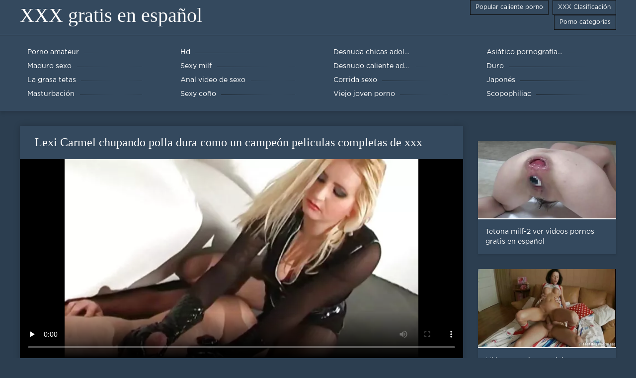

--- FILE ---
content_type: text/html; charset=UTF-8
request_url: https://es.gujarati.link/video/209/lexi-carmel-chupando-polla-dura-como-un-campe%C3%B3n-peliculas-completas-de-xxx
body_size: 6727
content:
<!DOCTYPE html>
<html lang="es">
<head>
	<meta http-equiv="Content-Type" content="text/html; charset=utf-8" />
<title>Lexi Carmel chupando polla dura como un campeón peliculas completas de xxx</title>
<meta name="description" content="XXX gratis en español:  Lexi Carmel es una morena tímida peliculas completas de xxx de tetas hinchadas. ¡Eric John tiene una polla enorme y está lista para chuparla!" />
<link rel="canonical" href="https://es.gujarati.link/video/209/lexi-carmel-chupando-polla-dura-como-un-campeón-peliculas-completas-de-xxx/"/>
<base target="_blank">

	 <meta name="viewport" content="width=device-width, initial-scale=1.0" />
     
	 <link href="https://es.gujarati.link/files/styles.css" type="text/css" rel="stylesheet" />
<style> .img-box img, .img-square img, .img-resp img, .img-resp-vert img, .img-resp-sq img {min-height: auto;} </style>
</head>

<body style="margin: 0;">
<div class="wrap">

		<header class="header">
			<div class="header-in wrap-center fx-row fx-middle">
				
                <a href="https://es.gujarati.link/" style="color: #fff; font-size: 40px; font-family: Verdana;">XXX gratis en español</a>
				<ul class="h-menu">
                    <li><a href="https://es.gujarati.link/popular.html"><span style="color:#fff">Popular caliente porno </span></a></li>
                    <li><a href="https://es.gujarati.link/topporn.html"><span style="color:#fff">XXX Clasificación </span></a></li>
                    <li><a href="https://es.gujarati.link/categoryall.html"><span style="color:#fff">Porno categorías </span></a></li>
			</ul>
				
			</div>
		</header>
    
		
		<nav class="nav">
			<ul class="nav-in wrap-center fx-row">
<li><a href="https://es.gujarati.link/category/amateur/"><span>Porno amateur</span></a></li><li><a href="https://es.gujarati.link/category/hd/"><span>Hd</span></a></li><li><a href="https://es.gujarati.link/category/teens/"><span>Desnuda chicas adolescentes</span></a></li><li><a href="https://es.gujarati.link/category/asian/"><span>Asiático pornografía hd</span></a></li><li><a href="https://es.gujarati.link/category/matures/"><span>Maduro sexo</span></a></li><li><a href="https://es.gujarati.link/category/milf/"><span>Sexy milf</span></a></li><li><a href="https://es.gujarati.link/category/blowjobs/"><span>Desnudo caliente adolescentes</span></a></li><li><a href="https://es.gujarati.link/category/hardcore/"><span>Duro</span></a></li><li><a href="https://es.gujarati.link/category/big_boobs/"><span>La grasa tetas</span></a></li><li><a href="https://es.gujarati.link/category/anal/"><span>Anal video de sexo</span></a></li><li><a href="https://es.gujarati.link/category/cumshots/"><span>Corrida sexo</span></a></li><li><a href="https://es.gujarati.link/category/japanese/"><span>Japonés</span></a></li><li><a href="https://es.gujarati.link/category/masturbation/"><span>Masturbación</span></a></li><li><a href="https://es.gujarati.link/category/pussy/"><span>Sexy coño</span></a></li><li><a href="https://es.gujarati.link/category/old+young/"><span>Viejo joven porno</span></a></li><li><a href="https://es.gujarati.link/category/voyeur/"><span>Scopophiliac</span></a></li>
			</ul>
		</nav>
		
    
<main class="main wrap-center">
			<div class=" clearfix">
				<div id='dle-content'><article class="ignore-select full">
	
	<div class="fcols fx-row">
	
		<div class="fleft">
		
<h1 style="font-size:24px; color:#ffffff; font-family: Verdana;">Lexi Carmel chupando polla dura como un campeón peliculas completas de xxx</h1>
			<div class="f-desc full-text clearfix"></div>
			<div class="fplayer video-box">
<video preload="none" controls poster="https://es.gujarati.link/media/thumbs/9/v00209.webp?1613608457"><source src="https://vs9.videosrc.net/s/1/11/1111a4fdaf5b272c41fd573193ff34b0.mp4?md5=TrINdeXfZTGD4lgUZ_0tbg&expires=1768542330" type="video/mp4"></video>
        </div>
            <br />

           <div class="fmeta clearfix">
<p class="buttond" style="text-align:center;"><a href="https://es.gujarati.link/avtm/link.php?l=download" target="_blank" style="cursor: pointer; font-size:16px;  text-decoration: none; padding:4px 20px; color:#ffffff; background-color:#973299; border-radius:14px; font-family: Verdana; line-height: 28px;">Descargar video porno </a></p>
                <br />
                <div style="font-size:14px; color:#ffffff; font-family: Verdana;">Categorías de adultos  </div>
                <br />
               
               
			
			   
               
               <br />
               <p class="buttond" style="text-align:center; font-family: Verdana;"><a href="/category/spanking/" style="cursor: pointer; font-size:16px;  text-decoration: none; padding:4px 20px; color:#ffffff; background-color:#973299; border-radius:14px; font-family: Verdana; line-height: 28px;">Azote</a>, <a href="/category/foot_fetish/" style="cursor: pointer; font-size:16px;  text-decoration: none; padding:4px 20px; color:#ffffff; background-color:#973299; border-radius:14px; font-family: Verdana; line-height: 28px;">Fetiche de pies porno</a>, <a href="/category/face_sitting/" style="cursor: pointer; font-size:16px;  text-decoration: none; padding:4px 20px; color:#ffffff; background-color:#973299; border-radius:14px; font-family: Verdana; line-height: 28px;">La cara de estar pornografía</a>, <a href="/category/bdsm/" style="cursor: pointer; font-size:16px;  text-decoration: none; padding:4px 20px; color:#ffffff; background-color:#973299; border-radius:14px; font-family: Verdana; line-height: 28px;">Sexo sm</a>, <a href="/category/slave/" style="cursor: pointer; font-size:16px;  text-decoration: none; padding:4px 20px; color:#ffffff; background-color:#973299; border-radius:14px; font-family: Verdana; line-height: 28px;">Sexy esclavo</a>, <a href="/category/femdom/" style="cursor: pointer; font-size:16px;  text-decoration: none; padding:4px 20px; color:#ffffff; background-color:#973299; border-radius:14px; font-family: Verdana; line-height: 28px;">Sexy femdom</a>, <a href="/category/orgasms/" style="cursor: pointer; font-size:16px;  text-decoration: none; padding:4px 20px; color:#ffffff; background-color:#973299; border-radius:14px; font-family: Verdana; line-height: 28px;">Sexy orgasmos</a>, 
<a href="/tag/277/" style="cursor: pointer; font-size:16px;  text-decoration: none; padding:4px 20px; color:#ffffff; background-color:#973299; border-radius:14px; font-family: Verdana; line-height: 28px;">peliculas completas de xxx</a>,                </p>
                <br />
            </div><p style="font-size:14px; color:#ffffff; font-family: Verdana;">Lexi Carmel es una morena tímida peliculas completas de xxx de tetas hinchadas. ¡Eric John tiene una polla enorme y está lista para chuparla!</p>
        <br /><br />
            <div style="text-align: center;">
</div>

        </div>
<div class="fright">  
            <div class="items-title fw700"></div>
				<div class="item">
					<a href="https://es.gujarati.link/video/5244/tetona-milf-2-ver-videos-pornos-gratis-en-espa%C3%B1ol/" data-id="v5244" class="item-link lnk">
						<div class="item-in">
							<div class="item-img img-resp icon-left">
								<img src="https://es.gujarati.link/media/thumbs/4/v05244.webp?1611104553" alt="Esta serie ver videos pornos gratis en español es principalmente MILF de grandes tetas y figura">
							</div>
							<div class="item-title">Tetona milf-2 ver videos pornos gratis en español</div>
						</div>
					</a>
				</div>		
<div class="item">
					<a href="https://es.gujarati.link/video/1155/mi-joven-vecina-acaricia-pornos-subtituladas-su-co%C3%B1o/" class="item-link">
						<div class="item-in">
							<div class="item-img img-resp icon-left">
								<img src="https://es.gujarati.link/media/thumbs/5/v01155.webp?1609974276" alt="Mi joven vecina acaricia pornos subtituladas su coño">
							</div>
							<div class="item-title">Mi joven vecina acaricia pornos subtituladas su coño</div>
						</div>
					</a>
				</div><div class="item">
					<a href="https://es.gujarati.link/video/1576/real-masaje-cumloder-espa%C3%B1ol-amateur-acariciando-clientes-polla/" class="item-link">
						<div class="item-in">
							<div class="item-img img-resp icon-left">
								<img src="https://es.gujarati.link/media/thumbs/6/v01576.webp?1609956280" alt="Real masaje cumloder español amateur acariciando clientes polla">
							</div>
							<div class="item-title">Real masaje cumloder español amateur acariciando clientes polla</div>
						</div>
					</a>
				</div>	
		</div>
	</div>
			<div class="items clearfix">
				<div id='dle-content'>				
<div class="item">
					<a href="https://es.gujarati.link/link.php" class="item-link">
						<div class="item-in">
							<div class="item-img img-resp icon-left">
								<img src="https://es.gujarati.link/media/thumbs/2/v01422.webp?1611274738" alt="Mofos - Conozco a sexo por dinero en castellano esa chica - Rikki Six - Follando en cada habitación">
							</div>
							<div class="item-title">Mofos - Conozco a sexo por dinero en castellano esa chica - Rikki Six - Follando en cada habitación</div>
						</div>
					</a>
				</div><div class="item">
					<a href="https://es.gujarati.link/video/4360/puta-videos-x-maduras-espa%C3%B1ol-webcam-598/" class="item-link">
						<div class="item-in">
							<div class="item-img img-resp icon-left">
								<img src="https://es.gujarati.link/media/thumbs/0/v04360.webp?1609834723" alt="Puta videos x maduras español webcam # 598">
							</div>
							<div class="item-title">Puta videos x maduras español webcam # 598</div>
						</div>
					</a>
				</div><div class="item">
					<a href="https://es.gujarati.link/video/1136/nikki-mae-pov-a-la-mierda-videos-xxx-anal-espa%C3%B1ol/" class="item-link">
						<div class="item-in">
							<div class="item-img img-resp icon-left">
								<img src="https://es.gujarati.link/media/thumbs/6/v01136.webp?1612915473" alt="Nikki Mae POV A la mierda videos xxx anal español">
							</div>
							<div class="item-title">Nikki Mae POV A la mierda videos xxx anal español</div>
						</div>
					</a>
				</div><div class="item">
					<a href="https://es.gujarati.link/video/7538/enga%C3%B1ando-gf-castigado-por-videos-x-espa%C3%B1olas-deepthroating-polla/" class="item-link">
						<div class="item-in">
							<div class="item-img img-resp icon-left">
								<img src="https://es.gujarati.link/media/thumbs/8/v07538.webp?1609841881" alt="Engañando gf castigado por videos x españolas deepthroating polla">
							</div>
							<div class="item-title">Engañando gf castigado por videos x españolas deepthroating polla</div>
						</div>
					</a>
				</div><div class="item">
					<a href="https://es.gujarati.link/video/6582/estudiantes-chinas-bailan-y-hacen-el-porno-en-castellano-latino-amor-en-el-dormitorio/" class="item-link">
						<div class="item-in">
							<div class="item-img img-resp icon-left">
								<img src="https://es.gujarati.link/media/thumbs/2/v06582.webp?1609853606" alt="Estudiantes chinas bailan y hacen el porno en castellano latino amor en el dormitorio">
							</div>
							<div class="item-title">Estudiantes chinas bailan y hacen el porno en castellano latino amor en el dormitorio</div>
						</div>
					</a>
				</div><div class="item">
					<a href="https://es.gujarati.link/link.php" class="item-link">
						<div class="item-in">
							<div class="item-img img-resp icon-left">
								<img src="https://es.gujarati.link/media/thumbs/2/v02042.webp?1610582549" alt="Hotwife ama porño español ser follada por BBC">
							</div>
							<div class="item-title">Hotwife ama porño español ser follada por BBC</div>
						</div>
					</a>
				</div><div class="item">
					<a href="https://es.gujarati.link/link.php" class="item-link">
						<div class="item-in">
							<div class="item-img img-resp icon-left">
								<img src="https://es.gujarati.link/media/thumbs/9/v08119.webp?1611880519" alt="Das Fick-Examen alias Das porno traducido al español liebestolle Internat">
							</div>
							<div class="item-title">Das Fick-Examen alias Das porno traducido al español liebestolle Internat</div>
						</div>
					</a>
				</div><div class="item">
					<a href="https://es.gujarati.link/link.php" class="item-link">
						<div class="item-in">
							<div class="item-img img-resp icon-left">
								<img src="https://es.gujarati.link/media/thumbs/7/v01707.webp?1610155831" alt="Trío amateur MMF - Esposa videos porno en español latino compartida con un amigo.flv">
							</div>
							<div class="item-title">Trío amateur MMF - Esposa videos porno en español latino compartida con un amigo.flv</div>
						</div>
					</a>
				</div><div class="item">
					<a href="https://es.gujarati.link/link.php" class="item-link">
						<div class="item-in">
							<div class="item-img img-resp icon-left">
								<img src="https://es.gujarati.link/media/thumbs/6/v07876.webp?1612743494" alt="NOVIA SE FACIAL sexo gratis en español">
							</div>
							<div class="item-title">NOVIA SE FACIAL sexo gratis en español</div>
						</div>
					</a>
				</div><div class="item">
					<a href="https://es.gujarati.link/link.php" class="item-link">
						<div class="item-in">
							<div class="item-img img-resp icon-left">
								<img src="https://es.gujarati.link/media/thumbs/0/v03540.webp?1609796033" alt="duro - 8421 porn hub español">
							</div>
							<div class="item-title">duro - 8421 porn hub español</div>
						</div>
					</a>
				</div><div class="item">
					<a href="https://es.gujarati.link/video/1907/lesbianas-apasionadas-naomi-nevena-y-alexa-porno-idioma-castellano-tomas/" class="item-link">
						<div class="item-in">
							<div class="item-img img-resp icon-left">
								<img src="https://es.gujarati.link/media/thumbs/7/v01907.webp?1610151620" alt="Lesbianas apasionadas Naomi Nevena y Alexa porno idioma castellano Tomas">
							</div>
							<div class="item-title">Lesbianas apasionadas Naomi Nevena y Alexa porno idioma castellano Tomas</div>
						</div>
					</a>
				</div><div class="item">
					<a href="https://es.gujarati.link/video/9430/c%C3%A1maras-de-seguridad-brazzers-completo-gratis-a-la-mierda-10/" class="item-link">
						<div class="item-in">
							<div class="item-img img-resp icon-left">
								<img src="https://es.gujarati.link/media/thumbs/0/v09430.webp?1611796596" alt="Cámaras de seguridad brazzers completo gratis A la mierda 10">
							</div>
							<div class="item-title">Cámaras de seguridad brazzers completo gratis A la mierda 10</div>
						</div>
					</a>
				</div><div class="item">
					<a href="https://es.gujarati.link/link.php" class="item-link">
						<div class="item-in">
							<div class="item-img img-resp icon-left">
								<img src="https://es.gujarati.link/media/thumbs/2/v06062.webp?1613351833" alt="Fiesta de videos poeno en español BBB">
							</div>
							<div class="item-title">Fiesta de videos poeno en español BBB</div>
						</div>
					</a>
				</div><div class="item">
					<a href="https://es.gujarati.link/link.php" class="item-link">
						<div class="item-in">
							<div class="item-img img-resp icon-left">
								<img src="https://es.gujarati.link/media/thumbs/5/v02405.webp?1614394045" alt="India adolescente porno español el mejor aishwarya rai pijama fiesta Porno">
							</div>
							<div class="item-title">India adolescente porno español el mejor aishwarya rai pijama fiesta Porno</div>
						</div>
					</a>
				</div><div class="item">
					<a href="https://es.gujarati.link/video/8485/culos-peliculas-de-xxx-en-espa%C3%B1ol-negros/" class="item-link">
						<div class="item-in">
							<div class="item-img img-resp icon-left">
								<img src="https://es.gujarati.link/media/thumbs/5/v08485.webp?1609903018" alt="culos peliculas de xxx en español negros">
							</div>
							<div class="item-title">culos peliculas de xxx en español negros</div>
						</div>
					</a>
				</div><div class="item">
					<a href="https://es.gujarati.link/link.php" class="item-link">
						<div class="item-in">
							<div class="item-img img-resp icon-left">
								<img src="https://es.gujarati.link/media/thumbs/5/v04095.webp?1609907599" alt="Asiático y grande sex videos español negro tio">
							</div>
							<div class="item-title">Asiático y grande sex videos español negro tio</div>
						</div>
					</a>
				</div><div class="item">
					<a href="https://es.gujarati.link/video/32/ehenutte-am-strand-angewichst-porno-espa%C3%B1ol-el-mejor/" class="item-link">
						<div class="item-in">
							<div class="item-img img-resp icon-left">
								<img src="https://es.gujarati.link/media/thumbs/2/v00032.webp?1612572462" alt="ehenutte am strand angewichst porno español el mejor">
							</div>
							<div class="item-title">ehenutte am strand angewichst porno español el mejor</div>
						</div>
					</a>
				</div><div class="item">
					<a href="https://es.gujarati.link/link.php" class="item-link">
						<div class="item-in">
							<div class="item-img img-resp icon-left">
								<img src="https://es.gujarati.link/media/thumbs/8/v01938.webp?1610068668" alt="Mofos - Real Slut Party - Follando duro en el patio xxx videos gratis en español protagonizada por N">
							</div>
							<div class="item-title">Mofos - Real Slut Party - Follando duro en el patio xxx videos gratis en español protagonizada por N</div>
						</div>
					</a>
				</div><div class="item">
					<a href="https://es.gujarati.link/video/3998/un-xxx-videos-de-espa%C3%B1olas-poco-de-azul-39/" class="item-link">
						<div class="item-in">
							<div class="item-img img-resp icon-left">
								<img src="https://es.gujarati.link/media/thumbs/8/v03998.webp?1609823840" alt="Un xxx videos de españolas poco de azul 39">
							</div>
							<div class="item-title">Un xxx videos de españolas poco de azul 39</div>
						</div>
					</a>
				</div><div class="item">
					<a href="https://es.gujarati.link/video/777/juguete-de-acci%C3%B3n-de-porno-gratis-cumlouder-lesbianas-adolescentes-hermosas-y-calientes/" class="item-link">
						<div class="item-in">
							<div class="item-img img-resp icon-left">
								<img src="https://es.gujarati.link/media/thumbs/7/v00777.webp?1609909384" alt="Juguete de acción de porno gratis cumlouder lesbianas adolescentes hermosas y calientes">
							</div>
							<div class="item-title">Juguete de acción de porno gratis cumlouder lesbianas adolescentes hermosas y calientes</div>
						</div>
					</a>
				</div><div class="item">
					<a href="https://es.gujarati.link/video/8923/minifaldas-y-medias-de-nylon-de-la-oficina-de-peliculas-eroticas-en-espa%C3%B1ol-xxx-los-a%C3%B1os-80/" class="item-link">
						<div class="item-in">
							<div class="item-img img-resp icon-left">
								<img src="https://es.gujarati.link/media/thumbs/3/v08923.webp?1610670806" alt="Minifaldas y medias de nylon de la oficina de peliculas eroticas en español xxx los años 80">
							</div>
							<div class="item-title">Minifaldas y medias de nylon de la oficina de peliculas eroticas en español xxx los años 80</div>
						</div>
					</a>
				</div><div class="item">
					<a href="https://es.gujarati.link/video/1335/sexy-colegiala-britney-young-follada-pornos-xxx-espa%C3%B1ol/" class="item-link">
						<div class="item-in">
							<div class="item-img img-resp icon-left">
								<img src="https://es.gujarati.link/media/thumbs/5/v01335.webp?1609934616" alt="Sexy colegiala Britney Young follada pornos xxx español">
							</div>
							<div class="item-title">Sexy colegiala Britney Young follada pornos xxx español</div>
						</div>
					</a>
				</div><div class="item">
					<a href="https://es.gujarati.link/video/2213/adolescente-hentai-gratis-espa%C3%B1ol-facialized-en-fiesta/" class="item-link">
						<div class="item-in">
							<div class="item-img img-resp icon-left">
								<img src="https://es.gujarati.link/media/thumbs/3/v02213.webp?1611362000" alt="Adolescente hentai gratis español facialized en fiesta">
							</div>
							<div class="item-title">Adolescente hentai gratis español facialized en fiesta</div>
						</div>
					</a>
				</div><div class="item">
					<a href="https://es.gujarati.link/video/4374/duro-mamas-xxx-espa%C3%B1ol-8402/" class="item-link">
						<div class="item-in">
							<div class="item-img img-resp icon-left">
								<img src="https://es.gujarati.link/media/thumbs/4/v04374.webp?1610001151" alt="duro - mamas xxx español 8402">
							</div>
							<div class="item-title">duro - mamas xxx español 8402</div>
						</div>
					</a>
				</div>

	</div>
</div></article></div>
            </div></main>
<a href="https://videosxxxargentinos.com/">Videos xxx argentinos</a>, <a href="https://es.pornofilm7.com/">Videos xxx gratis latinos</a>, <a href="https://es.deutschesexfilme.org/">Videos xxx panama</a>, <a href="https://es.femmesmaturesnues.net/">Gordas xxx</a>, <a href="https://es.freeasiahotsex.com/">Video sexo español</a>, <a href="https://videosxxxardientes.com/">Videos xxx ardientes</a>, <a href="https://es.reifefrauenvideo.com/">Orgias xxx</a>, <a href="http://pornmadura.com/">Porn madura</a>, <a href="https://es.videohardamatoriali.com/">Videos xxx gratis</a>, <a href="https://senoras.monster/">Señoras maduras</a>, <a href="https://es.sekserotika.com/">Porno sub español</a>, <a href="https://pornoenespanolgratis.com/">Porno en español gratis</a>, <a href="http://videospornoxxx.info/">Videos porno xxx</a>, <a href="https://cojiendo.top/">Cojiendo señoras</a>, <a href="https://viejas.top/">Viejas xxx</a>, <a href="https://es.usatini.com/">Porno mujeres maduras</a>, <a href="https://es.bengalivideos.cyou/">Videos eroticos</a>, <a href="https://videospornoguatemala.com/">Videos porno guatemala</a>, <a href="https://es.pornofilmdomaci.com/">XXX videos maduras</a>, <a href="https://es.papafickttochter.com/">Videos pornos xxx</a>, <a href="https://es.arabarab.net/">Mamas cojiendo</a>, <a href="https://es.szexvideokingyen.top/">Videos x castellano</a>, <a href="https://es.xvideogratuit.com/">Sexo oral videos</a>, <a href="https://videosxxxcostarica.com/">Videos xxx costa rica</a>, <a href="https://es.pornoviduha.com/">Espanolas xxx</a>, <a href="https://es.sekeszmamoyu.com/">Porno gratis en español</a>, <a href="https://viejitas.top/">Viejitas xxx</a>, <a href="https://es.xxxphimxxx.com/">Mujeres mayores follando</a>, <a href="https://videosespanolas.top/">Videos xxx españolas</a>, <a href="https://es.videolesbichemature.casa/">Asiaticas xxx</a>, <a href="https://es.pornofilmova.com/">Videos de chochos</a>, <a href="https://culonas.best/">Culonas sexy</a>, <a href="https://madresculonas.top/">Madres culonas xxx</a>, <a href="https://es.polskiefilmyporno.com/">Peliculas en español xxx</a>, <a href="https://es.pornoreifefrauen.com/">Videos xxx paraguayo</a>, <a href="https://es.videosangap.com/">Porno español gratis</a>, <a href="https://videosxxxmaduras.org/">Videos xxx maduras</a>, <a href="https://es.seksfilmsgratis.top/">Señora cojiendo</a>, <a href="https://es.filmpornocompleto.com/">Videos de sexo</a>, <a href="https://es.babe45.org/">Tetonas españolas</a>, <a href="https://videosxxxgordas.com/">Videos xxx gordas</a>, <a href="https://es.filmepornocuvedete.com/">Videos xxx en castellano</a>, <a href="https://es.xxxbengali.top/">Abuelas calientes</a>, <a href="https://es.pornovionline.com/">Porno hentai español</a>, <a href="https://es.chinese-angels.com/">Videos xxx gratis en español</a>, <a href="https://es.pornosaiti.com/">Pornografia en español</a>, <a href="https://es.maturewomennudepics.net/">Lesbianas videos</a>, <a href="https://es.videohardgratuiti.top/">Porno anime en español</a>, <a href="https://es.domashneporno.com/">Paginas porno en español</a>, <a href="https://es.pornofilmi66.com/">Subtitulado xxx</a>, <a href="https://videosxxxcaserosgratis.com/">Videos xxx caseros gratis</a>, <a href="https://es.crazysexasian.com/">Videos en español xxx</a>, <a href="https://es.phimsexphatrinh.top/">Videos xxx subtitulados</a>, <a href="https://es.vedetexxx.com/">Sub español xxx</a>, <a href="https://es.pornocuvedete.com/">XXX videos en español</a>, <a href="https://es.filmepornocuparoase.com/">Sexo gratis en español</a>, <a href="https://es.gurdivu.com/">Videos porno sub español</a>, <a href="https://es.pornomamme.com/">Incesto videos</a>, <a href="https://es.pizdegrase.com/">Videos porno gratis español</a>, <a href="https://es.pizdeblonde.com/">xxxespañol</a>, <a href="https://es.pornoabuelas.net/">XXX español</a>, <a href="https://es.xxxbanla.top/">XXX eroticas</a>, <a href="https://es.gujarati.icu/">Peliculas porno completas gratis</a>, <a href="https://es.reifensex.com/">Videos amateur latinos</a>, <a href="https://es.bengali21.top/">Videos xxx castellano</a>, <a href="https://es.gujarati.cyou/">Porno español online</a>, <a href="https://es.arkutut.com/">Videos xxx gratis</a>, <a href="https://es.bengali4u.top/">Películas pornográficas</a>, <a href="https://es.telugu.icu/">Peliculas incesto xxx</a>, <a href="https://es.pornoseksfilmovi.org/">Videos de sexo español</a>, <a href="https://videosxx.info/">Videos xx</a>, <a href="https://es.dlakaveporno.com/">無料 アダルト 女の子</a>, <a href="https://es.seksfilm.info/">Sexo por dinero</a>, <a href="https://es.bengalixxx.top/">Peliculas x</a>, <a href="https://es.sexclips.cyou/">Peliculas xxx on line</a>, <a href="https://es.bengalivideos.top/">Maduras calientes videos</a>, <a href="https://es.bengalisex.top/">Videos xxx calientes</a>, <a href="https://es.bezkoshtovne.com/">Gorditas xxx videos</a>, <a href="https://es.fatsexvideos.net/">Videos pornos en espanol</a>, <a href="https://es.1-fat.com/">Anime porno</a>, 		
		<footer class="footer">
			<div class="footer-in wrap-center fx-row fx-middle">
				<div class="footer-alert icon-left"><span class="mat-icon">error </span>18+</div>
				<div class="footer-copy">
                XXX gratis en español v 2.0 - Free granny  <strong>para no </strong> XXX gratis en español con las películas para adultos de este año gratis!  <br />   
<a href="/tag/35/">cumlouder en español</a>, <a href="/tag/11/">cumlouder español</a>, <a href="/tag/4/">españolas follando</a>, <a href="/tag/5/">españolas xxx</a>, <a href="/tag/95/">fakings videos completos</a>, <a href="/tag/37/">fakings videos gratis</a>, <a href="/tag/75/">free porno en español</a>, <a href="/tag/96/">free porno español</a>, <a href="/tag/54/">hentai online español</a>, <a href="/tag/39/">incesto sub español</a>, <a href="/tag/25/">insesto en español</a>, <a href="/tag/89/">jovencitas españolas follando</a>, <a href="/tag/13/">maduras españolas follando</a>, <a href="/tag/60/">maduras españolas videos</a>, <a href="/tag/46/">paginas porno en español</a>, <a href="/tag/76/">peliculas completas en español xxx</a>, <a href="/tag/17/">peliculas completas xxx</a>, <a href="/tag/85/">peliculas de incesto en español</a>, <a href="/tag/41/">peliculas en español xxx</a>, <a href="/tag/45/">peliculas online xxx</a>, <a href="/tag/87/">peliculas porno completas gratis</a>, <a href="/tag/93/">peliculas porno en español latino</a>, <a href="/tag/58/">peliculas porno gratis en español</a>, <a href="/tag/66/">peliculas porno online gratis</a>, <a href="/tag/83/">películas pornográficas en español</a>, <a href="/tag/80/">peliculas x en español</a>, <a href="/tag/18/">peliculas xxx completas</a>, <a href="/tag/56/">peliculas xxx en castellano</a>, <a href="/tag/10/">peliculas xxx en español</a>, <a href="/tag/32/">peliculas xxx español</a>, <a href="/tag/33/">peliculas xxx online</a>, <a href="/tag/34/">petardas en español</a>, <a href="/tag/61/">pono en español</a>, <a href="/tag/69/">pormo en español</a>, <a href="/tag/31/">pormo español</a>, <a href="/tag/98/">porn hub español</a>, <a href="/tag/91/">porn sub español</a>, <a href="/tag/71/">porno audio español</a>, <a href="/tag/63/">porno audio latino</a>, <a href="/tag/90/">porno de español</a>, <a href="/tag/26/">porno en español gratis</a>, <a href="/tag/0/">porno español</a>, <a href="/tag/57/">porno español 2019</a>, <a href="/tag/3/">porno español gratis</a>, <a href="/tag/21/">porno español latino</a>, <a href="/tag/88/">porno español online</a>, <a href="/tag/7/">porno gratis en español</a>, <a href="/tag/48/">porno hablado en español</a>, <a href="/tag/99/">porno hablando español</a>, <a href="/tag/14/">porno subtitulado en español</a>, 
	<span id="dle-speedbar"><span itemscope itemtype="http://data-vocabulary.org/Breadcrumb"><a href="https://es.gujarati.link/" itemprop="url"><span itemprop="title">Ver XXX gratis en español </span></a></span></span>
<p>
<a href="https://es.gujarati.link/">XXX gratis en español</a>,
<a href="https://fr.gujarati.link/">Filme porno anal</a>,
<a href="https://ja.gujarati.link/">女性 向け 無料 エッチ 動画</a>,
<a href="https://gujarati.link/">સેકસી</a>,
<a href="https://fa.gujarati.link/">فیلم زنان سوپر</a>
</p>
				</div>
				<div class="footer-count">
				</div>
			</div>
		</footer>
</div>

<link media="screen" href="https://es.gujarati.link/files/default.css" type="text/css" rel="stylesheet" />

</body>
</html>